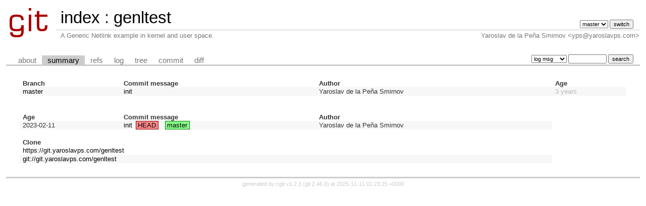

--- FILE ---
content_type: text/html; charset=UTF-8
request_url: https://git.yaroslavps.com/genltest/
body_size: 1340
content:
<!DOCTYPE html>
<html lang='en'>
<head>
<title>genltest - A Generic Netlink example in kernel and user space.</title>
<meta name='generator' content='cgit v1.2.3'/>
<meta name='robots' content='index, nofollow'/>
<link rel='stylesheet' type='text/css' href='/cgit.css'/>
<script type='text/javascript' src='/cgit.js'></script>
<link rel='shortcut icon' href='/favicon.ico'/>
<link rel='alternate' title='Atom feed' href='https://git.yaroslavps.com/genltest/atom/?h=master' type='application/atom+xml'/>
<link rel='vcs-git' href='https://git.yaroslavps.com/genltest' title='genltest Git repository'/>
<link rel='vcs-git' href='git://git.yaroslavps.com/genltest' title='genltest Git repository'/>
</head>
<body>
<div id='cgit'><table id='header'>
<tr>
<td class='logo' rowspan='2'><a href='/'><img src='/cgit.png' alt='cgit logo'/></a></td>
<td class='main'><a href='/'>index</a> : <a href='/genltest/'>genltest</a></td><td class='form'><form method='get'>
<select name='h' onchange='this.form.submit();'>
<option value='master' selected='selected'>master</option>
</select> <input type='submit' value='switch'/></form></td></tr>
<tr><td class='sub'>A Generic Netlink example in kernel and user space.</td><td class='sub right'>Yaroslav de la Peña Smirnov &lt;yps@yaroslavps.com&gt;</td></tr></table>
<table class='tabs'><tr><td>
<a href='/genltest/about/'>about</a><a class='active' href='/genltest/'>summary</a><a href='/genltest/refs/'>refs</a><a href='/genltest/log/'>log</a><a href='/genltest/tree/'>tree</a><a href='/genltest/commit/'>commit</a><a href='/genltest/diff/'>diff</a></td><td class='form'><form class='right' method='get' action='/genltest/log/'>
<select name='qt'>
<option value='grep'>log msg</option>
<option value='author'>author</option>
<option value='committer'>committer</option>
<option value='range'>range</option>
</select>
<input class='txt' type='search' size='10' name='q' value=''/>
<input type='submit' value='search'/>
</form>
</td></tr></table>
<div class='content'><table summary='repository info' class='list nowrap'><tr class='nohover'><th class='left'>Branch</th><th class='left'>Commit message</th><th class='left'>Author</th><th class='left' colspan='2'>Age</th></tr>
<tr><td><a href='/genltest/log/'>master</a></td><td><a href='/genltest/commit/'>init</a></td><td>Yaroslav de la Peña Smirnov</td><td colspan='2'><span class='age-years' data-ut='1676069496' title='2023-02-11 01:51:36 +0300'>3 years</span></td></tr>
<tr class='nohover'><td colspan='3'>&nbsp;</td></tr><tr class='nohover'><td colspan='3'>&nbsp;</td></tr><tr class='nohover'><th class='left'>Age</th><th class='left'>Commit message</th><th class='left'>Author</th></tr>
<tr><td><span title='2023-02-11 01:51:36 +0300'>2023-02-11</span></td><td><a href='/genltest/commit/?id=017598b41e59aa0bdb121020c29746cd062cdec0'>init</a><span class='decoration'><a class='deco' href='/genltest/commit/?id=017598b41e59aa0bdb121020c29746cd062cdec0'>HEAD</a><a class='branch-deco' href='/genltest/log/'>master</a></span></td><td>Yaroslav de la Peña Smirnov</td></tr>
<tr class='nohover'><td colspan='3'>&nbsp;</td></tr><tr class='nohover'><th class='left' colspan='3'>Clone</th></tr>
<tr><td colspan='3'><a rel='vcs-git' href='https://git.yaroslavps.com/genltest' title='genltest Git repository'>https://git.yaroslavps.com/genltest</a></td></tr>
<tr><td colspan='3'><a rel='vcs-git' href='git://git.yaroslavps.com/genltest' title='genltest Git repository'>git://git.yaroslavps.com/genltest</a></td></tr>
</table></div> <!-- class=content -->
<div class='footer'>generated by <a href='https://git.zx2c4.com/cgit/about/'>cgit v1.2.3</a> (<a href='https://git-scm.com/'>git 2.46.0</a>) at 2025-11-11 01:23:25 +0000</div>
</div> <!-- id=cgit -->
</body>
</html>


--- FILE ---
content_type: application/javascript
request_url: https://git.yaroslavps.com/cgit.js
body_size: 2020
content:
/* cgit.js: javacript functions for cgit
 *
 * Copyright (C) 2006-2018 cgit Development Team <cgit@lists.zx2c4.com>
 *
 * Licensed under GNU General Public License v2
 *   (see COPYING for full license text)
 */

(function () {

/* This follows the logic and suffixes used in ui-shared.c */

var age_classes = [ "age-mins", "age-hours", "age-days",    "age-weeks",    "age-months",    "age-years" ];
var age_suffix =  [ "min.",     "hours",     "days",        "weeks",        "months",        "years",         "years" ];
var age_next =    [ 60,         3600,        24 * 3600,     7 * 24 * 3600,  30 * 24 * 3600,  365 * 24 * 3600, 365 * 24 * 3600 ];
var age_limit =   [ 7200,       24 * 7200,   7 * 24 * 7200, 30 * 24 * 7200, 365 * 25 * 7200, 365 * 25 * 7200 ];
var update_next = [ 10,         5 * 60,      1800,          24 * 3600,      24 * 3600,       24 * 3600,       24 * 3600 ];

function render_age(e, age) {
	var t, n;

	for (n = 0; n < age_classes.length; n++)
		if (age < age_limit[n])
			break;

	t = Math.round(age / age_next[n]) + " " + age_suffix[n];

	if (e.textContent != t) {
		e.textContent = t;
		if (n == age_classes.length)
			n--;
		if (e.className != age_classes[n])
			e.className = age_classes[n];
	}
}

function aging() {
	var n, next = 24 * 3600,
	    now_ut = Math.round((new Date().getTime() / 1000));

	for (n = 0; n < age_classes.length; n++) {
		var m, elems = document.getElementsByClassName(age_classes[n]);

		if (elems.length && update_next[n] < next)
			next = update_next[n];

		for (m = 0; m < elems.length; m++) {
			var age = now_ut - elems[m].getAttribute("data-ut");

			render_age(elems[m], age);
		}
	}

	/*
	 * We only need to come back when the age might have changed.
	 * Eg, if everything is counted in hours already, once per
	 * 5 minutes is accurate enough.
	 */

	window.setTimeout(aging, next * 1000);
}

document.addEventListener("DOMContentLoaded", function() {
	/* we can do the aging on DOM content load since no layout dependency */
	aging();
}, false);

})();
